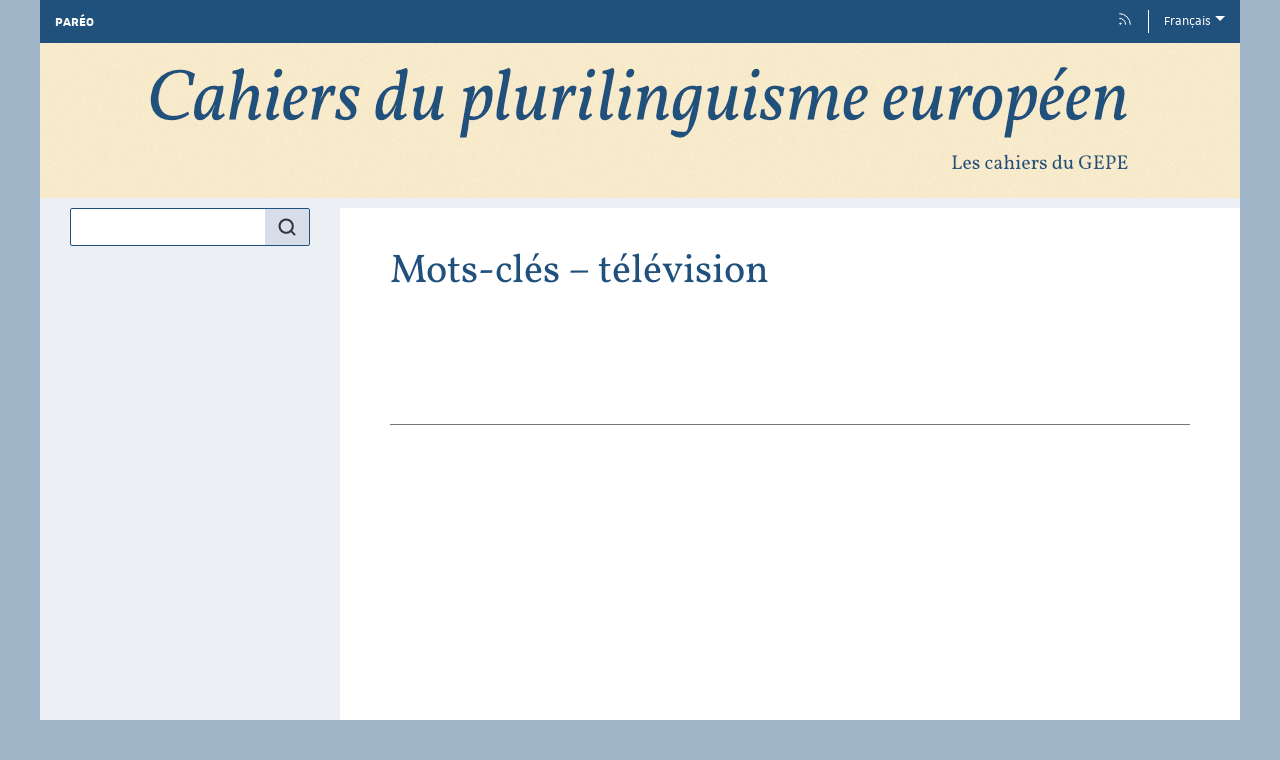

--- FILE ---
content_type: text/html; charset=UTF-8
request_url: https://www.ouvroir.fr/cpe/index.php?id=1096&lang=fr
body_size: 5494
content:
<!DOCTYPE html>
<html lang="fr">
  <head>
    <meta charset="utf-8" />
    <meta http-equiv="X-UA-Compatible" content="IE=edge" />
    <meta name="viewport" content="width=device-width, initial-scale=1" />
    <title>Mots-clés - télévision &ndash; Cahiers du plurilinguisme européen</title>
    <meta name="generator" content="Lodel 1.0" />
    <meta name="description" content="La revue Cahiers du plurilinguisme européen est la continuatrice des Cahiers du GEPE (Groupe d’Étude sur Plurilinguisme Européen). Elle publie des travaux relevant de la sociolinguistique, du contact des langues, des cultures et du plurilinguisme. Elle se veut un espace entre chercheur·es en (socio)linguistique et chercheur·es s’intéressant au plurilinguisme ainsi qu’aux politiques linguistiques en lien avec l’histoire des sociétés, au contact des langues et aux représentations sociolinguistiques." />
    <meta name="URL" content="https://www.ouvroir.fr/cpe/index.php?id=1096&lang=fr" />
    <link rel="schema.DC" href="http://purl.org/dc/elements/1.1/" />
    <link rel="schema.DCTERMS" href="http://purl.org/dc/terms/" />
    <meta name="DC.description" xml:lang="fr" lang="fr" content="La revue Cahiers du plurilinguisme européen est la continuatrice des Cahiers du GEPE (Groupe d’Étude sur Plurilinguisme Européen). Elle publie des travaux relevant de la sociolinguistique, du contact des langues, des cultures et du plurilinguisme. Elle se veut un espace entre chercheur·es en (socio)linguistique et chercheur·es s’intéressant au plurilinguisme ainsi qu’aux politiques linguistiques en lien avec l’histoire des sociétés, au contact des langues et aux représentations sociolinguistiques." />
    <meta name="DC.rights" content="Licence Creative Commons – Attribution - Utilisation non commerciale - Partage dans les mêmes conditions 4.0 (CC-BY-NC-SA)" />
    <meta name="DC.source" content="https://www.ouvroir.fr/cpe" />
    <meta name="DC.format" content="text/html" />
    <meta name="DC.language" content="fr" />
    <meta name="DC.identifier" content="https://www.ouvroir.fr/cpe/index.php?id=1096&lang=fr" />
    <meta name="DC.identifier" content="urn:ISSN:2970-989X" />
    <meta property="og:title" content="Mots-clés - télévision &#8211; Cahiers du plurilinguisme européen" />
    <meta property="og:type" content="website" />
    <meta property="og:url" content="https://www.ouvroir.fr/cpe/index.php?id=1096&lang=fr" />
    <meta property="og:description" content="La revue Cahiers du plurilinguisme européen est la continuatrice des Cahiers du GEPE (Groupe d’Étude sur Plurilinguisme Européen). Elle publie des travaux relevant de la sociolinguistique, du contact des langues, des cultures et du plurilinguisme. Elle se veut un espace entre chercheur·es en (socio)linguistique et chercheur·es s’intéressant au plurilinguisme ainsi qu’aux politiques linguistiques en lien avec l’histoire des sociétés, au contact des langues et aux représentations sociolinguistiques." />
    <meta property="og:site_name" content="Cahiers du plurilinguisme européen" />
    <meta name="twitter:card" content="summary" />
    <link href="tpl/public/vendor/bootstrap/css/bootstrap.min.css" rel="stylesheet">
      <link href="tpl/public/vendor/largetable/largetable.css" rel="stylesheet">
        <link rel="stylesheet" type="text/css" href="tpl/public/css/site.css" />
        <link rel="icon" href="tpl/public/picon/favicon.ico" sizes="32x32">
          <link rel="icon" href="tpl/public/picon/icon.svg" type="image/svg+xml">
            <link rel="apple-touch-icon" href="tpl/public/picon/apple-touch-icon.png">
              <link rel="manifest" href="tpl/public/picon/manifest.webmanifest">
                <link rel="alternate" type="application/rss+xml" title="Cahiers du plurilinguisme européen" href="index.php?page=backend_rss" />
                <link rel="alternate" type="application/rss+xml" title="Mots-clés - télévision &ndash; Cahiers du plurilinguisme européen" href="index.php?page=backend_rss&amp;identity=1096" />
                <script src="tpl/public/vendor/jquery/jquery.slim.min.js"></script>
                <script src="tpl/public/vendor/bootstrap/js/bootstrap.bundle.min.js"></script>
                <script src="tpl/public/vendor/largetable/largetable.js"></script>
                <script src="tpl/public/vendor/reframe/reframe.min.js"></script>
                <script>window.activateDotShortcuts = "top";</script>
                <script>window.translations = {
atteindreSection: "Aller à la section",
ecrireA: "Envoyer un email à",
naviguerDansLArticle: "Naviguer dans l'article",
menuPrincipalAfficher: "Afficher le menu principal",
menuPrincipalMasquer: "Masquer le menu principal",
retourEnHaut: "Retour en haut de page"
};</script>
                <script src="tpl/public/js/nova.js"></script>
                <script src="tpl/public/js/matomo.js"></script>
                <script>if (window.fnLoader) {
window.fnLoader.load();
} else {
console.error("fnLoader not found");
}</script>
              </head>
              <body class="class-indexes type-motsclesfr id-1096" data-sitelang="fr">
                <div id="skip-links" class="skip-links"><a href="#main-content">Aller au contenu</a><a href="#main-menu">Aller au menu</a><a href="#main-search">Aller à la recherche</a></div>
                <nav id="topbar" class="topbar container navbar navbar-expand-lg" aria-label="Liens utiles">
                  <button id="main-menu-toggler" class="main-menu-toggler btn d-md-none" type="button" aria-label="Afficher le menu principal" aria-controls="main-menu topbar"><span class="icon icon--inline " aria-label="Menu"><svg xmlns="http://www.w3.org/2000/svg" width="32" height="32" viewBox="0 0 24 24" fill="none" stroke="currentColor" stroke-width="1.5" stroke-linecap="round" stroke-linejoin="round" class="feather feather-menu" aria-hidden="true" focusable="false">
                      <line x1="3" y1="12" x2="21" y2="12"></line>
                      <line x1="3" y1="6" x2="21" y2="6"></line>
                      <line x1="3" y1="18" x2="21" y2="18"></line>
                    </svg></span>
                    <div class="main-menu-toggler__title">Menu</div>
                  </button>
                  <ul class="navbar-nav">
                    <li class="nav-item brand-item"><a class="nav-link brand-link " href="https://ouvroir.fr/portail"><span class="brand-name">PARÉO</span></a></li>
                    <li class="nav-item"><a class="nav-link" href="index.php?page=backend_rss"><span class="icon icon--inline topbar-icon topbar-icon--inline topbar-icon--identifier-rss" aria-label="Fils d'infos"><svg xmlns="http://www.w3.org/2000/svg" width="24" height="24" viewBox="0 0 24 24" fill="none" stroke="#2e3440" stroke-width="1.5" stroke-linecap="round" stroke-linejoin="round" class="feather feather-rss" aria-hidden="true" focusable="false">
                        <path d="M4 11a9 9 0 0 1 9 9"></path>
                        <path d="M4 4a16 16 0 0 1 16 16"></path>
                        <circle cx="5" cy="19" r="1"></circle>
                      </svg></span></a></li>
                    <li class="nav-item dropdown"><a class="nav-link dropdown-toggle" href="#" id="langDropdown" role="button" data-toggle="dropdown" aria-haspopup="true" aria-expanded="false" aria-label="Choisir la langue du site. Langue sélectionnée: Français">Français</a><ul class="dropdown-menu" role="menu" aria-expanded="false">
                        <li><a class="dropdown-item disabled" aria-label="Langue sélectionnée: Français">Français</a></li>
                        <li><a class="dropdown-item" href="https://www.ouvroir.fr/cpe/index.php?id=1096&amp;lang=en" aria-label="Choisir la langue: English">English</a></li>
                        <li><a class="dropdown-item" href="https://www.ouvroir.fr/cpe/index.php?id=1096&amp;lang=de" aria-label="Choisir la langue: Deutsch">Deutsch</a></li>
                      </div>
                    </li>
                  </ul>
                </nav>
                <header id="main-header" class="main-header container" role="banner">
                  <div id="site-logo-container" class="site-logo-container">
                    <div class="site-title site-title--image"><a href="https://www.ouvroir.fr/cpe" aria-label="Retour à l'accueil du site"><img src="tpl/public/images/logo.png" class="site-logo" alt="Cahiers du plurilinguisme européen" /></a></div>
                  </div>
                </header>
                <div id="main-container" class="main-container container">
                  <div class="row">
                    <div id="main-menu-container" class="main-menu-container col-md-3 d-md-block">
                      <nav id="main-menu" class="main-menu" role="navigation" aria-label="Menu principal">
                        <h1 class="sr-only">Menu principal</h1>
                        <form id="main-search" class="search-form" action="./" method="get" role="search">
                          <input name="page" type="hidden" value="search" />
                          <div class="input-group input-group-lg">
                            <input name="query" type="text" class="form-control" aria-label="Recherche" placeholder="Recherche..." value=""  />
                            <div class="input-group-append">
                              <button class="btn" type="submit" aria-label="Rechercher"><span class="icon icon--inline " ><svg xmlns="http://www.w3.org/2000/svg" width="24" height="24" viewBox="0 0 24 24" fill="none" stroke="#2e3440" stroke-width="2.5" stroke-linecap="round" stroke-linejoin="round" class="feather feather-search" aria-hidden="true" focusable="false">
                                  <circle cx="11" cy="11" r="8"></circle>
                                  <line x1="21" y1="21" x2="16.65" y2="16.65"></line>
                                </svg></span></button>
                            </div>
                          </div>
                        </form>
                        <section class="main-menu__section main-menu__section--issues">
                          <h2 class="main-menu__section-title">Derniers numéros</h2>
                          <ul class="main-menu__list">
                            <li class="main-menu__item main-menu__item--issue"><a href="index.php?id=1773"><span class="publi-number">17&nbsp;| 2025</span><div class="publi-title">Langues au travail, travail des langues</div></a></li>
                            <li class="main-menu__item main-menu__item--issue"><a href="index.php?id=1673"><span class="publi-number">16&nbsp;| 2024</span><div class="publi-title">Acteurs et facteurs de la vitalité de quelques langues régionales de France</div></a></li>
                            <li class="main-menu__item main-menu__item--issue"><a href="index.php?id=1577"><span class="publi-number">15&nbsp;| 2023</span><div class="publi-title">Dynamiques plurilingues et multiculturelles. Entre intégration et intervention</div></a></li>
                            <li class="main-menu__item main-menu__item--issue"><a href="index.php?id=1405"><span class="publi-number">14&nbsp;| 2022</span><div class="publi-title">Plurilinguismes et langues en devenir</div></a></li>
                          </ul>
                        </section>
                        <section class="main-menu__section main-menu__section--issues">
                          <h2 class="main-menu__section-title">Titre précédent</h2>
                          <ul class="main-menu__list">
                            <li class="main-menu__item main-menu__item--issue"><a href="index.php?id=89"><span class="publi-number">13&nbsp;| 2021</span><div class="publi-title">Hommage à Andrée Tabouret-Keller</div></a></li>
                            <li class="main-menu__item main-menu__item--issue"><a href="index.php?id=88"><span class="publi-number">12&nbsp;| 2020</span><div class="publi-title">Langues minoritaires&#160;: quels acteurs pour quel avenir&#160;?</div></a></li>
                            <li class="main-menu__item main-menu__item--issue"><a href="index.php?id=87"><span class="publi-number">11&nbsp;| 2019</span><div class="publi-title">Dynamique des frontières. Nationalisme(s) et reconfiguration identitaire</div></a></li>
                            <li class="main-menu__item main-menu__item--issue"><a href="index.php?id=86"><span class="publi-number">10&nbsp;| 2018</span><div class="publi-title">Normes et rapports aux normes. Éléments de réflexion pluriels</div></a></li>
                            <li class="main-menu__item main-menu__item--issue"><a href="index.php?id=85"><span class="publi-number">9&nbsp;| 2017</span><div class="publi-title">Migration(s) et langues&#160;; langues et espace(s)</div></a></li>
                            <li class="main-menu__item main-menu__item--issue"><a href="index.php?id=84"><span class="publi-number">8&nbsp;| 2016</span><div class="publi-title">Langue(s) et espace&#160;; langue(s) et identité</div></a></li>
                            <li class="main-menu__item main-menu__item--issue"><a href="index.php?id=83"><span class="publi-number">7&nbsp;| 2015</span><div class="publi-title">Émergence des notions de «&#160;droit(s) linguistique(s)&#160;» et «&#160;droit(s) à la langue&#160;»</div></a></li>
                            <li class="main-menu__item main-menu__item--issue"><a href="index.php?id=82"><span class="publi-number">6&nbsp;| 2014</span><div class="publi-title">Politiques linguistiques en Europe</div></a></li>
                            <li class="main-menu__item main-menu__item--issue"><a href="index.php?id=81"><span class="publi-number">5&nbsp;| 2013</span><div class="publi-title">Espaces scolaires et plurilinguismes</div></a></li>
                            <li class="main-menu__item main-menu__item--issue"><a href="index.php?id=80"><span class="publi-number">4&nbsp;| 2012</span><div class="publi-title">Les langues des enfants «&#160;issus de l’immigration&#160;» dans le champ éducatif français</div></a></li>
                            <li class="main-menu__item main-menu__item--issue"><a href="index.php?id=79"><span class="publi-number">3&nbsp;| 2011</span><div class="publi-title">Hors champ</div></a></li>
                            <li class="main-menu__item main-menu__item--issue"><a href="index.php?id=78"><span class="publi-number">2&nbsp;| 2010</span><div class="publi-title">Outils de traduction – outils du traducteur&#160;?</div></a></li>
                            <li class="main-menu__item main-menu__item--issue"><a href="index.php?id=77"><span class="publi-number">1&nbsp;| 2008</span><div class="publi-title">L’analyse des pratiques d’évaluation des politiques linguistiques&#160;: une entrée pour l’étude des politiques linguistiques&#160;?</div></a></li>
                          </ul>
                        </section><a href="https://www.ouvroir.fr/cpe/?page=numeros" class="link-to-issues arrow-after">Tous les numéros</a><section class="main-menu__section main-menu__section--indexes">
                          <h2 class="main-menu__section-title">Index</h2>
                          <ul class="main-menu__list">
                            <li class="main-menu__item main-menu__item--entry"><a href="index.php?id=38">Auteurs</a></li>
                            <li class="main-menu__item main-menu__item--entry"><a href="index.php?id=50">Mots-clés</a></li>
                          </ul>
                        </section>
                        <section class="main-menu__section main-menu__section--collection main-menu__section--identifier--informations">
                          <h2 class="main-menu__section-title">Informations</h2>
                          <ul class="main-menu__list">
                            <li class="main-menu__item main-menu__item--class-textes"><a href="index.php?id=70">Présentation</a></li>
                            <li class="main-menu__item main-menu__item--class-textes"><a href="index.php?id=71">Équipe et comités</a></li>
                            <li class="main-menu__item main-menu__item--class-textes"><a href="index.php?id=72">Consignes aux auteurs</a></li>
                            <li class="main-menu__item main-menu__item--class-textes"><a href="index.php?id=73">Politiques de publication</a></li>
                            <li class="main-menu__item main-menu__item--class-textes"><a href="index.php?id=1772">Charte éthique et de bonnes pratiques</a></li>
                            <li class="main-menu__item main-menu__item--class-textes"><a href="index.php?id=1539">Contacts et crédits</a></li>
                          </ul>
                        </section>
                        <section class="main-menu__section main-menu__section--collection main-menu__section--identifier--appels-a-contribution">
                          <h2 class="main-menu__section-title">Appels à contribution</h2>
                          <ul class="main-menu__list">
                            <li class="main-menu__item main-menu__item--class-textes"><a href="index.php?id=1871"><em>Cahiers du plurilinguisme européen</em>, numéro 18 (2026) – Contacts de langues en situations (post-)impériales et (post-)coloniales</a></li>
                            <li class="main-menu__item main-menu__item--class-textes"><a href="index.php?id=1671">Appel permanent à contribution</a></li>
                            <li class="main-menu__item main-menu__item--class-publications"><a href="index.php?id=1873">Appels précédents</a></li>
                          </ul>
                        </section>
                        <section class="main-menu__section main-menu__section--partenaires">
                          <h2 class="main-menu__section-title sr-only">Affiliations/partenaires</h2>
                          <ul class="main-menu__logos">
                            <li class="main-menu__logo"><a href="https://unistra.fr/" title="Université de Strasbourg" aria-label="Visiter le site Université de Strasbourg"><img class="main-menu__logo-image" alt="Logo du site Université de Strasbourg" src="docannexe/image/76/unistra-small250.png" /></a></li>
                            <li class="main-menu__logo"><a href="https://pus.unistra.fr/collection-revue/les-cahiers-du-plurilinguisme-europeen/" title="Presses universitaires de Strasbourg" aria-label="Visiter le site Presses universitaires de Strasbourg"><img class="main-menu__logo-image" alt="Logo du site Presses universitaires de Strasbourg" src="docannexe/image/75/pus.png" /></a></li>
                            <li class="main-menu__logo"><a href="https://reseau-mirabel.info/revue/4874/Les-Cahiers-du-GEPE" title="Mir@bel" aria-label="Visiter le site Mir@bel"><img class="main-menu__logo-image" alt="Logo du site Mir@bel" src="docannexe/image/1388/mirabel_logo_noir-small250.png" /></a></li>
                            <li class="main-menu__logo"><a href="https://portal.issn.org/resource/issn/2970-989X" title="ROAD" aria-label="Visiter le site ROAD"><img class="main-menu__logo-image" alt="Logo du site ROAD" src="docannexe/image/1566/ROAD_logo_small.png" /></a></li>
                          </ul>
                        </section>
                      </nav>
                    </div>
                    <div class="col-md-9">
                      <div class="row h-100">
                        <main id="main-content" class="main-content col" role="main">
                          <h1 class="main-title entry__title">Mots-clés&#160;&#8211; télévision</h1>
                          <section class="toc toc--entry">
                            <ul class="toc__contents toc__contents--entry toc__contents--entry-class-indexes toc__contents--entry-type-motsclesfr">
                              <li class="toc__li toc__li toc__li--class-textes">
                                <p class="toc__author"><span>Pascale <span class="family-name">Erhart</span></span></p><a class="toc__link " href="index.php?id=1093"><p class="toc__title" xml:lang="fr" lang="fr">Les émissions en dialecte de <em>France 3 Alsace</em> : des programmes hors normes pour des parlers hors normes ?</p></a><span class="Z3988" title="url_ver=Z39.88-2004&amp;ctx_ver=Z39.88-2004&amp;rft_val_fmt=info%3Aofi%2Ffmt%3Akev%3Amtx%3Ajournal&amp;rft_id=https://www.ouvroir.fr/cpe/index.php?id=1093&amp;rft_id=info:doi/10.57086/cpe.1093&amp;rft.atitle=Les%20%C3%A9missions%20en%20dialecte%20de%20France%203%20Alsace%C2%A0%3A%20des%20programmes%20hors%20normes%20pour%20des%20parlers%20hors%20normes%C2%A0%3F&amp;rft.jtitle=Cahiers%20du%20plurilinguisme%20europ%C3%A9en&amp;rft.date=2018%2F01%2F01&amp;rft.issue=10&amp;rft.issn=2970-989X&amp;rft.eissn=2970-989X&amp;rft.genre=article&amp;rft.language=fr&amp;rft.description=Cette%20contribution%20s%E2%80%99interroge%20sur%20la%20notion%20de%20normes%20%C3%A0%20la%20crois%C3%A9e%20des%20champs%20de%20la%20sociolinguistique%20et%20des%20sciences%20de%20l%E2%80%99information%20et%20de%20la%20communication.%20Il%20s%E2%80%99agit%20en%20effet%20de%20chercher%20%C3%A0%20comprendre%20%C3%A0%20quel%20type%20de%20normes%20r%C3%A9pondent%20les%20%C3%A9missions%20en%20dialecte%20de%20la%20t%C3%A9l%C3%A9vision%20alsacienne%2C%20ainsi%20que%20les%20productions%20discursives%20plurilingues%20qu%E2%80%99elles%20contiennent%20et%20celles%20qu%E2%80%99elles%20suscitent%20aupr%C3%A8s%20de%20leurs%20t%C3%A9l%C3%A9spectateurs%2C%20et%20ce%20notamment%20sur%20le%20support%20des%20r%C3%A9seaux%20sociaux%20num%C3%A9riques.%20Si%20les%20parlers%20dialectaux%20se%20situent%2C%20par%20d%C3%A9finition%2C%20plut%C3%B4t%20du%20c%C3%B4t%C3%A9%20de%20la%20variation%20que%20de%20la%20norme%2C%20aussi%20bien%20sur%20le%20plan%20de%20la%20langue%20elle-m%C3%AAme%20que%20sur%20celui%20des%20pratiques%2C%20orales%20et%20%C3%A9crites%2C%20leur%20rencontre%20avec%20le%20support%20t%C3%A9l%C3%A9visuel%20am%C3%A8ne%20des%20productions%20tout%20%C3%A0%20fait%20atypiques%20et%20complexes%20qu%E2%80%99il%20s%E2%80%99agit%20ici%20de%20chercher%20%C3%A0%20cat%C3%A9goriser.%20La%20r%C3%A9volution%20num%C3%A9rique%20%C3%A0%20l%E2%80%99%C5%93uvre%20depuis%20la%20fin%20du%20XX%C3%A8me%20si%C3%A8cle%20entra%C3%AEne%20des%20changements%20%C3%A0%20la%20fois%20dans%20les%20pratiques%20%28socio%29linguistiques%20et%20audiovisuelles%20qu%E2%80%99il%20s%E2%80%99agit%20%C3%A9galement%20de%20chercher%20%C3%A0%20appr%C3%A9hender%20en%20termes%20de%20normes.%20&amp;rft.rights=Licence%20Creative%20Commons%20%E2%80%93%20Attribution%20-%20Utilisation%20non%20commerciale%20-%20Partage%20dans%20les%20m%C3%AAmes%20conditions%204.0%20%28CC-BY-NC-SA%29&amp;rft.au=Erhart,+Pascale"></span></li>
                            </ul>
                          </section>
                          <div class="button-back-container"><a rev="index" class="button-back arrow-before" href="index.php?id=50">Retour à l’index</a></div>
                        </main>
                      </div>
                    </div>
                  </div>
                </div>
                <footer id="main-footer" class="main-footer container" role="contentinfo">
                  <p class="main-footer__list main-footer__list--issn">ISSN électronique 2970-989X</p>
                  <div class="main-footer__nav">
                    <ul class="main-footer__list main-footer__list--map">
                      <li class="main-footer__item"><a class="main-footer__link" href="https://www.ouvroir.fr/cpe/?page=map">Plan du site</a></li>
                      <li class="main-footer__item"><a class="main-footer__link" href="index.php?id=70">Présentation</a></li>
                      <li class="main-footer__item"><a class="main-footer__link" href="index.php?id=71">Équipe et comités</a></li>
                      <li class="main-footer__item"><a class="main-footer__link" href="index.php?id=72">Consignes aux auteurs</a></li>
                      <li class="main-footer__item"><a class="main-footer__link" href="index.php?id=73">Politiques de publication</a></li>
                      <li class="main-footer__item"><a class="main-footer__link" href="index.php?id=1772">Charte éthique et de bonnes pratiques</a></li>
                      <li class="main-footer__item"><a class="main-footer__link" href="index.php?id=1539">Contacts et crédits</a></li>
                    </ul>
                    <ul class="main-footer__list">
                      <li class="main-footer__item"><a class="main-footer__link" href="http://www.chapitreneuf.org/">Conception&nbsp;: Chapitre neuf</a></li>
                      <li class="main-footer__item"><a class="main-footer__link" href="http://www.lodel.org/">Édité avec Lodel</a></li>
                    </ul>
                  </div>
                </footer>
              </body>
            </html>